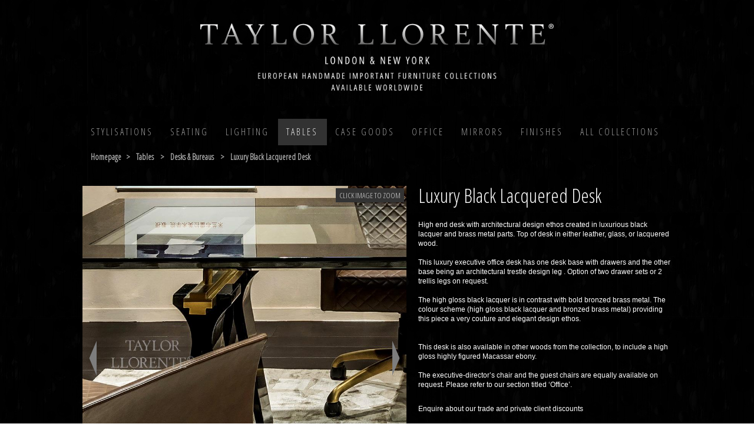

--- FILE ---
content_type: text/html; charset=utf-8
request_url: https://www.taylorllorentefurniture.com/furniture-tables/desks/luxury-black-lacquered-desk-pr698
body_size: 5402
content:
<!DOCTYPE html> 
<html lang="en"> 
<head>
    
  
<title>Luxury Black Lacquered Desk | TAYLOR LLORENTE FURNITURE </title>

<meta name="description" content="High end desk with architectural design ethos created in luxurious black lacquer and brass metal parts. Top of desk in either leather, glass, or lacquered wood." />
<meta name="keywords" content="luxury desk, black lacquered desk, architectural trellis desk" />
<meta name="viewport" content="width=device-width; initial-scale=1.0" />
<link rel="canonical" href="http://www.taylorllorentefurniture.com/furniture-tables/desks/luxury-black-lacquered-desk-pr698" />

<!-- styles -->
<link href="/assets/styles/main.css" rel="stylesheet" type="text/css" media="all" />
<link href="/assets/styles/responsiveslides.css" rel="stylesheet" type="text/css" media="screen" />
<link href="/assets/styles/fancybox.css" rel="stylesheet" type="text/css" media="screen" />
<link href="https://fonts.googleapis.com/css?family=Open+Sans+Condensed:300" rel="stylesheet" type="text/css" media="all" />

<!-- scripts -->
<script type="text/javascript" src="https://code.jquery.com/jquery-1.9.1.min.js"></script>
<script type="text/javascript" src="/assets/scripts/jquery.dotdotdot.min.js"></script>
<script type="text/javascript" src="/assets/scripts/responsiveslides.min.js"></script>
<script type="text/javascript" src="/assets/scripts/jquery.fancybox.pack.js"></script>
<script type="text/javascript" src="/assets/scripts/main.js"></script>
<script type="text/javascript" src="/assets/scripts/validation.js"></script>
<script type="text/javascript" src="/assets/scripts/gt_functions.js"></script>
<script type="text/javascript" src="/assets/scripts/jquery.unveil.js"></script>
<script type="text/javascript" src="/assets/scripts/gt_main.js"></script>


  <link rel="apple-touch-icon" sizes="76x76" href="/assets/apple-touch-icon.png">
<link rel="icon" type="image/png" sizes="32x32" href="/assets/favicon-32x32.png">
<link rel="icon" type="image/png" sizes="16x16" href="/assets/favicon-16x16.png">
<link rel="manifest" href="/assets/manifest.json">
<link rel="mask-icon" href="/assets/safari-pinned-tab.svg" color="#5bbad5">
<meta name="theme-color" content="#ffffff">

</head>


<body style="background-image: url('/linked-images/main_bg-2.jpg');">
<div id="main-wrapper">

        <div id="header-wrapper">
          
<div class="logo-wrapper">
    <a href="/">
        <img src="/linked-images/taylorllorente_logo.png" width="600" height="114" alt="TAYLOR LLORENTE FURNITURE  logo" />
    </a>
</div>
          

<div class="menu-wrapper">
<div id="mobnav-btn">Menu</div>
<ul class="sf-menu">

<li>
    <a class="" title="Stylisations" href="/furniture-collections">Stylisations</a>
            <span onclick="" class="mobile-dropdown-trigger js-mobile-dropdown-trigger"></span>
            <ul>

<li>
    <a  class="" title="ARCHITECTURAL FURNITURE" href="/furniture-collections/architectural-designer-furniture">ARCHITECTURAL FURNITURE</a>
</li>
<li>
    <a  class="" title="SCULPTURAL FURNITURE" href="/furniture-collections/sculptural-furniture">SCULPTURAL FURNITURE</a>
</li>
<li>
    <a  class="" title="MURANO GLASS FURNITURE &amp;amp; LIGHTING" href="/furniture-collections/glass-and-crystal">MURANO GLASS FURNITURE &amp; LIGHTING</a>
</li>
<li>
    <a  class="" title="ART DECO FURNITURE" href="/furniture-collections/modern-art-deco-furniture">ART DECO FURNITURE</a>
</li>            </ul>
    
</li>
<li>
    <a class="" title="Seating" href="/furniture-seating">Seating</a>
            <span onclick="" class="mobile-dropdown-trigger js-mobile-dropdown-trigger"></span>
            <ul>

<li>
    <a  class="" title="Armchairs" href="/furniture-seating/armchairs">Armchairs</a>
</li>
<li>
    <a  class="" title="Dining Chairs" href="/furniture-seating/dining-chairs">Dining Chairs</a>
</li>
<li>
    <a  class="" title="Accent Chairs" href="/furniture-seating/accent-chairs">Accent Chairs</a>
</li>
<li>
    <a  class="" title="Sofas" href="/furniture-seating/sofas">Sofas</a>
</li>
<li>
    <a  class="" title="Bar Stools" href="/furniture-seating/bar-stools_1">Bar Stools</a>
</li>
<li>
    <a  class="" title="Chaise Longues " href="/furniture-seating/chaise-longues">Chaise Longues </a>
</li>
<li>
    <a  class="" title="Benches &amp;amp; Stools" href="/furniture-seating/benches">Benches &amp; Stools</a>
</li>
<li>
    <a  class="" title="VIEW ALL SEATING" href="/furniture-seating/view-all">VIEW ALL SEATING</a>
</li>            </ul>
    
</li>
<li>
    <a class="" title="Lighting" href="/lights-lighting">Lighting</a>
            <span onclick="" class="mobile-dropdown-trigger js-mobile-dropdown-trigger"></span>
            <ul>

<li>
    <a  class="" title="Floor Lamps" href="/lights-lighting/floor-lamps">Floor Lamps</a>
</li>
<li>
    <a  class="" title="Chandeliers " href="/lights-lighting/chandeliers">Chandeliers </a>
</li>
<li>
    <a  class="" title="Table Lamps" href="/lights-lighting/table-lamps">Table Lamps</a>
</li>
<li>
    <a  class="" title="Wall Lights " href="/lights-lighting/wall-lights">Wall Lights </a>
</li>
<li>
    <a  class="" title="VIEW ALL LIGHTING" href="/lights-lighting/view-all-lighting">VIEW ALL LIGHTING</a>
</li>            </ul>
    
</li>
<li>
    <a class="active" title="Tables" href="/furniture-tables">Tables</a>
            <span onclick="" class="mobile-dropdown-trigger js-mobile-dropdown-trigger"></span>
            <ul>

<li>
    <a  class="" title="Dining Tables" href="/furniture-tables/dining-tables">Dining Tables</a>
</li>
<li>
    <a  class="" title="Console Tables" href="/furniture-tables/console-tables">Console Tables</a>
</li>
<li>
    <a  class="" title="Coffee Tables" href="/furniture-tables/luxury-coffee-tables">Coffee Tables</a>
</li>
<li>
    <a  class="" title="Side Tables" href="/furniture-tables/side-tables-occasional-tables">Side Tables</a>
</li>
<li>
    <a  class="active" title="Desks &amp;amp; Bureaus" href="/furniture-tables/desks">Desks &amp; Bureaus</a>
</li>
<li>
    <a  class="" title="Hall Tables" href="/furniture-tables/hallway-tables">Hall Tables</a>
</li>
<li>
    <a  class="" title="VIEW ALL TABLES" href="/furniture-tables/view-all_3">VIEW ALL TABLES</a>
</li>            </ul>
    
</li>
<li>
    <a class="" title="Case Goods" href="/storage-display-furniture">Case Goods</a>
            <span onclick="" class="mobile-dropdown-trigger js-mobile-dropdown-trigger"></span>
            <ul>

<li>
    <a  class="" title="Credenzas &amp;amp; Sideboards" href="/storage-display-furniture/credenzas-sideboards">Credenzas &amp; Sideboards</a>
</li>
<li>
    <a  class="" title="Storage and Display Cabinets" href="/storage-display-furniture/cabinets">Storage and Display Cabinets</a>
</li>
<li>
    <a  class="" title="Cocktail Cabinets" href="/storage-display-furniture/cocktail-bar-drinks-cabinets">Cocktail Cabinets</a>
</li>
<li>
    <a  class="" title="Chests Of Drawers" href="/storage-display-furniture/drawers-chest-of-drawers">Chests Of Drawers</a>
</li>
<li>
    <a  class="" title="BOOKCASES &amp;amp; DISPLAY" href="/storage-display-furniture/display-bookcases-shelving">BOOKCASES &amp; DISPLAY</a>
</li>
<li>
    <a  class="" title="Night Stands &amp;amp; Bedside Tables" href="/storage-display-furniture/bedroom-night-stands">Night Stands &amp; Bedside Tables</a>
</li>
<li>
    <a  class="" title="VIEW ALL CASE GOODS" href="/storage-display-furniture/view-all_4">VIEW ALL CASE GOODS</a>
</li>            </ul>
    
</li>
<li>
    <a class="" title="Office" href="/luxury-office">Office</a>
            <span onclick="" class="mobile-dropdown-trigger js-mobile-dropdown-trigger"></span>
            <ul>

<li>
    <a  class="" title="Office collections" href="/luxury-office/office">Office collections</a>
</li>
<li>
    <a  class="" title="Small Desks &amp;amp; Bureaus" href="/luxury-office/small-desks-and-bureaus">Small Desks &amp; Bureaus</a>
</li>            </ul>
    
</li>
<li>
    <a class="" title="MIRRORS" href="/furniture-accessories">MIRRORS</a>
            <span onclick="" class="mobile-dropdown-trigger js-mobile-dropdown-trigger"></span>
            <ul>

<li>
    <a  class="" title="Mirrors" href="/furniture-accessories/mirrors">Mirrors</a>
</li>            </ul>
    
</li>
<li>
    <a class="" title="Finishes" href="/furniture-finishes">Finishes</a>
            <span onclick="" class="mobile-dropdown-trigger js-mobile-dropdown-trigger"></span>
            <ul>

<li>
    <a  class="" title="MACASSAR EBONY FURNITURE" href="/furniture-finishes/macassar-ebony">MACASSAR EBONY FURNITURE</a>
</li>
<li>
    <a  class="" title="LEATHER FURNITURE" href="/furniture-finishes/leather-furniture-designer">LEATHER FURNITURE</a>
</li>
<li>
    <a  class="" title="BRONZE FURNITURE" href="/furniture-finishes/metal-furniture">BRONZE FURNITURE</a>
</li>
<li>
    <a  class="" title="GOLD FURNITURE" href="/furniture-finishes/gold-furniture">GOLD FURNITURE</a>
</li>
<li>
    <a  class="" title="WALNUT FURNITURE" href="/furniture-finishes/walnut-furniture">WALNUT FURNITURE</a>
</li>
<li>
    <a  class="" title="Luxury Marble Furniture" href="/furniture-finishes/marble-furniture_1">Luxury Marble Furniture</a>
</li>            </ul>
    
</li>
<li>
    <a class="" title="All COLLECTIONS" href="/all">All COLLECTIONS</a>
    
</li>
</ul>
</div>
        </div>
        <!--header-wrapper-end-->

        
           


<div class="breadcrumb">
    <a href="/home">Homepage</a>&nbsp;&nbsp;> &nbsp;
        <a href="/furniture-tables">tables</a>
            &nbsp;&nbsp;> &nbsp;
        <a href="/furniture-tables/desks">desks &amp; bureaus</a>
            &nbsp;&nbsp;> &nbsp;
        <a href="/furniture-tables/desks/luxury-black-lacquered-desk-pr698">luxury black lacquered desk</a>
</div>

  


<div id="product_image_wrapper">
            <ul id="product_image" class="rslides">


<li>
    <a title="black-lacquered-desk-brass-d.jpg" href="/linked-images/black-lacquered-desk-brass-d.jpg" class="fancybox" rel="gallery1">
        <img width="550" height="482" src="/linked-images/black-lacquered-desk-brass-d.jpg" alt="black-lacquered-desk-brass-d.jpg" />
    </a>
</li>

<li>
    <a title="black-lacquered-desk-brass-m.jpg" href="/linked-images/black-lacquered-desk-brass-m.jpg" class="fancybox" rel="gallery1">
        <img width="550" height="482" src="/linked-images/black-lacquered-desk-brass-m.jpg" alt="Black lacquered high end office desk with brass detailed desk frame." />
    </a>
</li>

<li>
    <a title="black-lacquered-desk-01.jpg" href="/linked-images/black-lacquered-desk-01.jpg" class="fancybox" rel="gallery1">
        <img width="550" height="482" src="/linked-images/black-lacquered-desk-01.jpg" alt="black-lacquered-desk-01.jpg" />
    </a>
</li>

<li>
    <a title="black-lacquered-desk-02.jpg" href="/linked-images/black-lacquered-desk-02.jpg" class="fancybox" rel="gallery1">
        <img width="550" height="482" src="/linked-images/black-lacquered-desk-02.jpg" alt="black-lacquered-desk-02.jpg" />
    </a>
</li>            </ul>

    <div id="zoom_img">CLICK IMAGE TO ZOOM</div>
</div>
 
  
<div id="product_desc_wrapper">


    <h1 class="title">Luxury Black Lacquered Desk</h1>

    <h2 class="copy">High end desk with architectural design ethos created in luxurious black lacquer and brass metal parts. Top of desk in either leather, glass, or lacquered wood.<br /><br />This luxury executive office desk has one desk base with drawers and the other base being an architectural trestle design leg .  Option of two drawer sets or 2 trellis legs on request. <br /><br />The high gloss black lacquer is in contrast with bold bronzed brass metal. The colour scheme (high gloss black lacquer and bronzed brass metal) providing this piece a very couture and elegant design ethos.<br /><br /><br />This desk is also available in other woods from the collection, to include a high gloss highly figured Macassar ebony. <br /><br />The executive-director’s chair and the guest chairs are equally available on request. Please refer to our section titled ‘Office’.<br /></h2>

    

    <h2 class="copy">Enquire about our trade and private client discounts</h2>
    <div class="clear" style="margin-bottom: 20px;"></div>

    <table>
        <tr>
            <td>Product reference</td>
            <td>153002SC66</td>
        </tr>
        <tr>
            <td>Delivery</td>
            <td>12 weeks</td>
        </tr>
        <tr>
            <td>Unit</td>
            <td>Each</td>
        </tr>
                <tr>
                    <td>Size</td>
                    <td>H: 760mm x W: 2400mm x D: 1000mm</td>
                </tr>
                <tr>
                    <td>Desk </td>
                    <td>Black Lacquer &amp; Brass</td>
                </tr>
                <tr>
                    <td>Desk Top </td>
                    <td>Inlaid Glass</td>
                </tr>
                <tr>
                    <td>Other Desk Options </td>
                    <td>On Request</td>
                </tr>
        <tr>
            <td>GBP£ BRITISH POUND EX VAT</td>
            <td>£17199</td>
        </tr>
        <tr>
            <td>USD$ US DOLLAR (GUIDE PRICE)</td>
            <td>$20810.79</td>
        </tr>
        <tr>
            <td>EURO€ (GUIDE PRICE)</td>
            <td>€19950.84</td>
        </tr>
        
        <tr>
            <td style="background-color:black !important; color:#acacac;" colspan="2">
                
                <br />TAYLOR LLORENTE will invoice in British Pounds.<br /> USD$ and EURO€ price is for guidance only and may not always reflect the current exchange rate at the time of purchase.
            </td>
        </tr>
    </table>


    <ul class="butttts">
        <li><a href="/contact?ref=153002SC66&amp;currentURL=/furniture-tables/desks/luxury-black-lacquered-desk-pr698">MAKE ENQUIRY</a></li>
        <li><a href="/furniture-tables/desks">BACK</a></li>
    </ul>

</div> 
  

<div class="clear"></div>
<div id="product_page_thumbs_wrapper" class="cateogo-wrapper">
    <h3>STYLISTIC PARTNERS</h3>
    <div class="category_list category pre_category clear">


<div class="category_item">
    <div class="inner">
        <a class="link-overlay" href="/storage-display-furniture/credenzas-sideboards/black-lacquered-sideboard-pr696">
            <div class="image-wrapper">
                <img src="/linked-images/black-lacquered-credenza-t.jpg" alt="Luxury Lacquered Wood Sideboard" />
            </div>
            <div class="copy">
                <span>Luxury Lacquered Wood Sideboard </span>

            </div>
        </a>
    </div>
</div>

    </div>
    <div class="clearfix"></div>
</div>
 

  



<div id="product_page_thumbs_wrapper" class="cateogo-wrapper">
    <h3>PREVIOUSLY VIEWED</h3>




    <div class="category_list category pre_category clear" >
                <p>No previously viewed items were found.</p>

        <div class="clearfix"></div>
    </div>


    <script>
        var cookieValue = getCookie("tlf_viewedItems");
        var value = "5beaea227880b2093c459b93";
        var currentCookieValue = getCookie("tlf_viewedItems");
        if (typeof (currentCookieValue) == undefined || currentCookieValue == null || currentCookieValue == "" || currentCookieValue == ",") {
            value = value.replace(/^,/, '');
            setCookie("tlf_viewedItems", value, 1);
        } else if (currentCookieValue.indexOf(value) == -1) {
            value = value + "," + currentCookieValue;
            value = value.replace(/^,/, '');
            setCookie("tlf_viewedItems", value, 1);
        }
    </script>

</div>
 
  
        
        <!--content-wrapper-end-->

        <div id="footer-wrapper">
          
    <ul>
        <li class="first"><a title="Home" href="/">Home</a></li>

<li>-</li>
<li><a title="Manifesto" href="/manifesto">Manifesto</a></li>
<li>-</li>
<li><a title="Contact" href="/contact">Contact</a></li>
<li>-</li>
<li><a title="Purchasing" href="/purchasing">Purchasing</a></li>
<li>-</li>
<li><a title="The Company" href="/the-company">The Company</a></li>
<li>-</li>
<li><a title="Legal &amp; Privacy" href="/legal-and-privacy">Legal &amp; Privacy</a></li>
<li>-</li>
<li><a title="Sitemap" href="/sitemap">Sitemap</a></li>
<li>-</li>
<li><a title="Search" href="/search">Search</a></li>    </ul>



    
          
<span>
    © 2026;  TAYLOR LLORENTE ALL RIGHTS RESERVED<br />                            <br />                            TAYLOR LLORENTE IS A REGISTERED TRADEMARK<br />                            <br />                            TAYLOR LLORENTE COLLECTIONS ESTABLISHED SINCE 1995 
</span>
        </div>
        <!--footer-wrapper-end-->

    </div>

  
<!-- Global site tag (gtag.js) - Google Analytics --> <script async src="https://www.googletagmanager.com/gtag/js?id=UA-4876800-3"></script> <script> window.dataLayer = window.dataLayer || []; function gtag(){dataLayer.push(arguments);} gtag('js', new Date()); gtag('config', 'UA-4876800-3'); </script>

  
</body>

</html>

--- FILE ---
content_type: text/css
request_url: https://www.taylorllorentefurniture.com/assets/styles/main.css
body_size: 4933
content:
html, body, div, span, iframe, h1, h2, h3, h4, h5, h6, p, blockquote, pre,a, font, img, b, u, i, dl, dt, dd, ol,li,ul{ border-style: none; border-color: inherit; border-width: 0; padding-top: 0; padding-left:0; padding-right:0; padding-bottom:0; outline: 0; font-size: 100%; vertical-align: baseline; background: transparent; /*text-align: left;*/ margin-left: 0; margin-right: 0; margin-top: 0; margin-bottom:0; }
table {  border-spacing: 0; border-collapse: separate;}
:focus { outline: 0; }
li{ list-style-type: none;}
a{ text-decoration:none; color:inherit;}
a:hover{}
body{ margin:0 auto; font-size:100%; color:#ACACAC; font-family: 'Open Sans Condensed', sans-serif; background-attachment:fixed;}
h1{}
h2{}
h3{}
h4{}
h5{}
p{ font-weight:400; color:#6b6c6c; font-size:14px; }

.hidden { display: none; }

#main-wrapper{ width:1000px; margin:0 auto; overflow: visible;}

/*header-section*/
#header-wrapper{ width:1000px; margin:0 auto;}
.logo-wrapper{ width:600px; height:114; margin:0 auto; padding-top: 40px;}
.menu-wrapper{ width:100%; margin-top:43px;/*margin-left: -4px;*/}
.menu-wrapper ul{ width:100%; line-height: 45px; height:45px; text-align: center; }
.menu-wrapper ul li{ float:left; position:relative;}
.menu-wrapper ul li:first-child{ /*margin-left:16px;*/}
.menu-wrapper ul li a{ line-height: 45px; height:45px; padding:0 15px 0 14px; display: inline-block; color:#9D9D9D; font-size:16px; letter-spacing:3px; text-transform:uppercase;}
.menu-wrapper ul li a:hover,
.menu-wrapper ul li a:focus,
.menu-wrapper ul li a.active,
.menu-wrapper ul li:hover a {  color:#E7E7E7;     background: #383838;  background:rgba(56,56,56,0.90);  text-decoration: none; }
.menu-wrapper ul li ul  li a {  text-align: left;   color:#fff; display:block; float:none;         color: #fff;    display: block;    float: none;    /* width: 100%; */    padding: 0 14px 0 15px;}
.menu-wrapper ul li ul  li a:hover,
.menu-wrapper ul li ul  li a:focus,
.menu-wrapper ul li ul  li a.active { background: #7f7f7f; color:#E7E7E7;}
.menu-wrapper ul li ul { position:absolute; top:45px; left:0; width:auto; min-width:100%; display:none; z-index:1000; height:auto;  }
.menu-wrapper ul li ul li:first-child{ margin-left:0;}
.menu-wrapper ul li ul li{ width:auto; float:none; white-space:nowrap; clear:both;}


.mobile-dropdown-trigger { cursor: pointer; text-decoration: none !important; display: none; line-height: 45px; height: 45px; width: 45px; text-align: center; /* background: #f00; */ position: absolute; top: 0; right: 0; font-size: 40px; content: "+"; }

.mobile-dropdown-trigger:before {  content: "+"; }
.mobile-dropdown-trigger.active:before {  content: "-"; }
.active{ text-decoration:underline;}
#mobnav-btn { display: none; font-size: 20px; font-weight: bold; color: white; padding:8px 0 8px 0; cursor: pointer;}
/*end-header-section*/

.breadcrumb{
    margin-left: 14px;margin-top:10px;font-size:14px; color:#acacac; font-weight:bold; clear: both;
}

.breadcrumb a{
    text-transform:capitalize;
}
/*@media screen and (max-width: 500px) { 
    .breadcrumb{ display: none; }
}*/


.sitemap a{
    text-transform:uppercase;
    font-size:20px;
    display:block;
}

.sitemap ul li a{
    text-transform:capitalize;
    font-size:16px;
    font-weight:bold;
    margin-top:0;
}

.sitemap ul li ul li a{
    font-weight:normal;
    margin-top:0;
    font-size:13px;
}

.sitemap ul{
    margin-bottom:38px;
}

/*content-section*/
#content-wrapper{ width:1000px; overflow: hidden; margin:0 auto; padding-top:30px;}
#content-wrapper h1{ font-size:43px; line-height:43px; font-weight:300; margin-bottom:25px; color:#FFF; text-transform:uppercase;}
#content-wrapper h2{ font-size:30px; line-height:30px; font-weight:300; margin-bottom:0px; margin-top:20px; color:#FFF; text-transform:uppercase;}
#content-wrapper .normalhalf h2{ margin-bottom:0px; margin-top:20px;}
#content-wrapper p{ font-family:arial; font-size:12px; line-height:16px; color: #ACACAC; margin-bottom:25px;margin-right:10px;}
.contact table, th, td{ padding:5px; font-family:Arial, Helvetica, sans-serif; font-size:12px; line-height:16px;}
 
/* Responsive Slider */
.slides_container{ width:100%; margin-top:20px!important; z-index:1; position:relative; }
#slider{ margin:0 auto; }
.rslides{ display:block; }
.rslides a:hover{ cursor: pointer;  }
.rslides_tabs{ width:100%; text-align:center; margin:24px 0 30px 0; display: block; }
.rslides_tabs li{ display:inline; width:20px; height:20px; }
.rslides_tabs li a{ width:10px; height:10px; font-size:0; display:inline; padding:20px 10px; background-repeat:no-repeat; background-position:center center; background-image: url(/assets/images/slide_control_off.png); }
.rslides_tabs li.rslides_here a{ background-image: url(/assets/images/slide_control_on.png);  }

#content-wrapper .slide-caption { position: absolute; bottom: -15px; left: 0px; padding: 0px 5px; background-image: url(/assets/images/slider_caption_bg.png); }
#content-wrapper .slide-caption h1  {  font-size: 14px; line-height: 40px;   text-shadow: 0px 0px 4px #000; margin-left: 0; color: #FFF; margin-bottom: 0px;float:left;position:relative;top:-7px}
#content-wrapper .slide-caption p {      font-size: 14px; line-height: 40px;  text-shadow: 0px 0px 4px #000; color: #fff; margin-bottom: 0px;float:left;position:relative; }
#content-wrapper .slide-caption p a {      font-size: 14px; line-height: 40px; text-shadow: 0px 0px 4px #000; color: #fff;margin-left:10px;font-family:'Open Sans Condensed', sans-serif;text-transform:uppercase;position:relative;top:-7px  }


#content-wrapper .slide-caption.black h1  {  color: #000;   text-shadow: 0px 0px 4px #FFF; margin-left: 0; }
#content-wrapper .slide-caption.black p {     color: #000;   text-shadow: 0px 0px 4px #FFF;  }

 /* home bottom three columns */
.bottom-content-box-wrapper{ width:100%; margin:42px 10px 0 10px; overflow: hidden;}
.bottom-content-box{ width:300px; float:left; margin-right:40px;  min-height:300px; overflow:hidden;}
.last-child{ margin-right:0; }
.bottom-content-box:hover{ background-color:#000;}
.bottom-content-box img{  /*height:186px;*/ width:100%;}
.bottom-content-box:last-child{ margin-right:0;}
.bottom-content-box .title { font-size:24px !important; color:#9D9D9D !important; margin:14px 0 8px 0 !important; padding-left:13px !important; letter-spacing: 4px !important; font-weight: bold  !important; }
.bottom-content-box p{ font-size:12px; color:#ACACAC; line-height: 16px; border-top:solid 1px #353535; padding-top:12px; margin:0 15px; font-family:arial;}

.bottom-content-box p a{ text-decoration:underline; color:#ACACAC;}
/*end-content-section*/

/*footer-section*/
#footer-wrapper{ width:100%; font-family:arial;  font-size:12px; margin-top:50px; padding:0 0 50px 0px;}
#footer-wrapper ul{ color:#9D9D9D; width:100%; border-bottom:solid 1px #1F1F1F; padding-bottom:10px; margin-bottom:5px;}
#footer-wrapper ul li{ display:inline; margin-right: 9px;}
#footer-wrapper ul li a{ color:#ACACAC;}
#footer-wrapper span{ color:#5B5B5B; font-size:11px; line-height:14px; display:block; font-family: Arial;}
/* Inner Pages */


/* pagination */
.cat_page{ width: 100%; text-align: center; padding:30px 0; line-height:30px; clear:both;}
.cat_page li{ display:inline; padding:5px 12px; border-right:solid 1px #777777; font-size:12px; font-weight:bold; color:#fff;}
.cat_page li:hover{ background-color:#000;}
.cat_page li:last-child{ border-right:0;}
.page_prev ,.page_next{ font-weight:normal;}

/* normal text Page */
#content-wrapper .normal{ width:99%; margin-left:10px; margin-bottom:20px;  }
#content-wrapper .normalhalf{ width:45%; margin-left:10px; float:left; margin-bottom:20px; }
#content-wrapper .normal p{ font-size:12px; color:#ACACAC; line-height: 16px; padding-top:12px; margin:0 15px 0 0; font-family:arial;}
#content-wrapper .normal h1{ font-size:24px;  line-height: 24px; }
#content-wrapper .normalhalf p{ font-size:12px; color:#ACACAC; line-height: 16px; padding-top:12px; margin:0 25px 0 0; font-family:arial;}
#content-wrapper .normalhalf h1{ font-size:24px;  line-height: 24px; }
#content-wrapper .normalthird{ width:30%; margin-left:10px; float:left; margin-bottom:20px;}
#content-wrapper .normalfourth{ width:22%; margin-left:15px; float:left; margin-bottom:20px;}

/* Category Page */
#content-wrapper .category{ width:100%; margin-left:0; } 

.category_hover_wrapper { padding: 9px; margin: -9px; z-index: 1;}
.category_hover_desc{  display:none; position: absolute; left: 310px; top: -10px; width: 225px; height: 170px; padding: 40px 35px 0 80px;}
.category_hover_desc .title { font-size:18px !important; line-height:18px !important; margin-bottom:20px !important;     margin-top: 0 !Important;}
.category_hover_desc p{ font-size:12px; line-height:16px; margin-bottom:10px; font-family:arial;}

.first_column .category_hover_wrapper, .middle_column .category_hover_wrapper{  width: 300px; position: absolute; background: transparent; left: 0; top: 0; color:#fff;}
.last_column .category_hover_wrapper{ width: 300px; background: transparent; position: absolute; left: 0; top: 0; color:#fff;}
.first_column .cat_hover, .middle_column .cat_hover{ background-color: #000; width: 630px; left: -1px; top:-1px; z-index: 10; border:solid 1px #333;}
.last_column .cat_hover{ background-color: #000; width: 630px; left: -331px; top:-1px; z-index: 10; border:solid 1px #333;}
.last_column .category_hover_wrapper img{ float:right; }
.last_column  .category_hover_desc{ left: -35px;}

/* Product Page */
#product_image_wrapper{ width:550px; float:left; overflow:hidden; position:relative; margin-top: 40px;}
#product_image_wrapper .prev, .prev{ left:2%; top:42%; font-size:0; background-image: url(/assets/images/slide_control_left.png); height:60px; width:13px; position:absolute; display:block; z-index:1000;}
#product_image_wrapper .next, .next{  right:2%; top:42%; font-size:0; background-image: url(/assets/images/slide_control_right.png); height:60px; width:13px; position:absolute; display:block; z-index:1000;}
#product_desc_wrapper{ color:#fff; width:430px; margin-left:20px; float:left; overflow:hidden; margin-top: 20px}
#zoom_img{ position: absolute; right: 4px; top: 4px; z-index: 200;padding: 3px 6px;background-color: #333;color: #ccc;font-size: 13px;}
#product_desc_wrapper .title { margin: 0  !important; font-size:33px !important; line-height:33px !important; font-weight:300 !important;  margin-top:20px !important; margin-bottom:25px !important;}
#product_desc_wrapper .copy { font-family:arial  !important; font-size:12px  !important; line-height:16px  !important; color:#fff  !important; margin-bottom:25px  !important; text-transform: none; }
#product_desc_wrapper h2.copy { font-weight: normal; line-height: 20px;}
#product_desc_wrapper ul{ text-align:left; margin-top:30px; margin-bottom:30px; width:100%;}

ul.butttts li{ display:inline; padding-right:28px; padding: 6px 14px; margin-bottom:1px; background-color: #000; color:#CCC; border:solid 1px #333; }
ul.butttts li a{ color: #FFFFFF; }
ul.butttts:last-child{ padding-right:0;}
ul.butttts li:hover { background-color: #999; color:#ccc; border:solid 1px #333;}

#product_desc_wrapper table{ font-size:11px; line-height:24px; font-family:arial; width:100%;}
#product_desc_wrapper tr{ background-color:#000; height:24px; line-height:24px;}
#product_desc_wrapper td.label{ padding-left:6px; width:48%;}
#product_desc_wrapper td.value{ padding-left:6px; width:52%;}
#product_desc_wrapper tr.odd{ background-color:transparent; background-image: url(/assets/images/img_hover_gray.png); }
#product_page_thumbs_wrapper{ border-top: solid 1px #333; margin-top:35px; clear:both;}
#product_page_thumbs_wrapper h3{ width:100%; text-align:center; margin:0 0 20px 0; padding-top:20px;}
.product_page_thumbs{ width: 1025px; margin-right: -25px; overflow: hidden; border-bottom: solid 1px #333; padding-bottom: 20px;}
.product_page_thumbs a{ width:100%; height:100%; margin-right:25px; float:left;}
.product_page_thumbs a img{ width:100%; height:100%;}

@media screen and (min-width: 1023px) { 
 .menu-wrapper ul{ display:block; } 
 .menu-wrapper ul li  ul { display: none !important; }
 .menu-wrapper ul li:hover ul { display:block !important; }
 .menu-wrapper ul li:hover{ /*ackground-image: url(/assets/images/menu_hover_bg.png);*/}
 .menu-wrapper ul li ul  li:hover{ /*ackground-image: url(/assets/images/menu_bg.png);*/ }
}

@media screen and (min-width: 240px) and (max-width: 500px) {
 
    #content-wrapper .slide-caption { position: relative;     position: relative; overflow: hidden; max-width: calc(100% - 40px); padding: 40px 40px 20px ; }

    #main-wrapper{   width: 96%; padding: 0 2%;  overflow: visible;  }
    #header-wrapper{ width:100%; margin-bottom: 10px;  } 
    .logo-wrapper, .logo-wrapper img{ width:100%; }

    .bottom-content-box,.bottom-content-box h4, .bottom-content-box p{ width:100%; text-align: center; } 
    .bottom-content-box img{ height:186px!important; width:300px!important; }
    .bottom-content-box p{ margin:0; }

    #footer-wrapper{ padding: 10px 5%; width:90%; } 
    #footer-wrapper span, #footer-wrapper ul{ width:100%; text-align: center; } 

    .menu-wrapper{ padding-top: 20px; margin-top: 9px;  margin-left: 0px;  }
    .menu-wrapper ul{ display:none; height:auto; background-color:#48a0b9;  }
    .menu-wrapper ul li{ display: block; text-align: left; width: 100%; padding:0; background-color: #333; border-bottom: solid 1px; height:auto;z-index:999999 }
    .menu-wrapper ul li:hover ul { display:''; }
    .menu-wrapper ul li a{ margin-left:2%; width:98%; height:45px; display:block; }
    .menu-wrapper ul li ul li a{ margin-left:5%; width:95%; } 
    .sub-parent{ width:100%; background-image: url(/assets/images/menu_icon.png); background-repeat:no-repeat; background-position:top right; }
    .menu-wrapper ul li ul{ width:100%; position:relative; top:0; }
    .menu-wrapper ul li ul li{ width:100%; border-top:solid 1px; border-bottom:0; } 
    .menu-wrapper ul li:hover{ background-color:#C3C6C7; }
    .menu-wrapper ul li ul li:hover a{ color:#9D9D9D; }
    .menu-wrapper ul li:first-child{ margin:0; }
    .mobile-dropdown-trigger { display: block; }

    #mobnav-btn {  display: block; width:100%; color:#fff; background-color:#606263;  font-weight: normal; text-align:center; background-image: url(/assets/images/menu_drop_down.png); background-position:center right 37%; background-repeat:no-repeat; }
    #mobnav-btn:hover{  color:#ffffff;  }
    #content-wrapper{ width:100%;  } 
 
    /* Pre Category Page */
    .category_list{  margin:0 auto;  padding-bottom: 40px; }
    .pre_category .first_column{ margin-right:0px; }
    .pre_category .category_item{ margin-left:0; }
 
    /* Products Page */
    .product_page_thumbs{ width: 240px; overflow: hidden; border-bottom: solid 1px #333; padding-bottom: 20px; margin:0 auto; }
    .product_page_thumbs a{ width:110px; height:90px; margin: 5px;  float:left; } 
    .product_page_thumbs a img{ width:110px; height:90px; }
    #product_image_wrapper{ width:100%; float:none; margin:0 auto;  }
    #product_image_wrapper .prev{ top:38%; } 
    .prev , .next{ top:31%; }
    #product_image_wrapper .next{ top:38%; }
    #product_desc_wrapper{ width:100%; margin-left:0; float:none;  }
    #product_desc_wrapper h2, #product_desc_wrapper p{ text-align:justify; }
 
    #content-wrapper .normalhalf {  width: 100%; float: none;   }
 
}


.searchResult {margin-bottom: 20px;}
.clear {clear: both;}
.clearfix { display: block; height: 1px; zoom: 1; width: 100%; clear: both;}
.searchResult img {float: left;margin-right: 20px;}
.searchResult a {font-size: 26px;}
p.formMessage {padding: 0px !important}
.normalhalf h3 {margin: 20px 0 5px 0px !important;}
.contact input, .contact textarea {width: 100%;}
#content-wrapper h1 {margin-left: 10px;}

.category_item { float: left; width: 33.33%; z-index:0; position: relative; }
.category_item .inner {margin: 20px;  position: relative;  }
.category_item .inner-prod{margin:20px 20px 20px 0;}

.category_item .image-wrapper { height: 0; width: 100%; padding-bottom: 62%;  position: relative;  z-index:0; border: 1px solid #333; }
.category_item .image-wrapper img { height: 100%; width: 100%; position: absolute; top: 0; left: 0;  z-index:0;  }
.category_item  .copy {border: 1px solid #333; text-align: center;   height: 55px; position: relative; margin-top: -1px; width: 100%; }
.category_item  .copy span { position: absolute; width: 100%; width: calc(100% - 10px); top: 50%; left: 0; transform: translateY(-50%); padding: 5px;  }


.featured-box { position: relative;  overflow: hidden; margin: 0; }
.featured-box .wrapper { display: block; margin: 10px; border: 1px solid #333; }
.featured-box .copy {  text-align: center; border: 1px solid #333; margin: -1px; }
.featured-box  .image-wrapper img { width: 100%; max-width: 100%;display: block; }
.featured-box .copy .copy-inner { padding: 10px; }
.featured-box .copy .copy-inner p { font-family: Arial; }

@media screen and  (min-width: 501px) {
    .featured-box.text-next-image .wrapper,
    .featured-box.image-next-text .wrapper { /*display: flex;*/ position: relative; }
    
   .featured-box.text-next-image .copy,
    .featured-box.image-next-text .copy { width: 50%; position: absolute; top: 0; height: 100%; right: 0; }
    .featured-box.text-next-image .image-wrapper,
    .featured-box.image-next-text .image-wrapper   { width: 50%; position: relative;  }
    
    .featured-box.text-next-image .image-wrapper img,
    .featured-box.image-next-text .image-wrapper img { width: 100%; max-width: 100%;display: block; }
    .featured-box.text-next-image .copy .copy-inner ,
    .featured-box.image-next-text .copy .copy-inner { position: absolute; top: 50%;left: 0; transform:translateY(-50%); padding: 10px; margin: 10px;     }

    .featured-box.image-next-text .wrapper {  direction: rtl; }
    .featured-box.image-next-text .copy { left: 0;  right: auto;  } 
}

@media screen and  (max-width: 500px) {
    .featured-box.text-next-image .wrapper,
    .featured-box.image-next-text .wrapper { /*display: flex;*/ position: relative; }
    
   /* .featured-box.text-next-image .copy,
    .featured-box.image-next-text .copy { width: 100%; position: absolute; top: 0; height: 100%; left: 0; opacity: 0; }
    .featured-box.text-next-image .wrapper:hover .copy,
    .featured-box.image-next-text .wrapper:hover .copy  { opacity: 1; } */

    .featured-box .copy .copy-inner {max-height: 95px;}

   /* .featured-box.image-next-text  .copy .copy-inner,
    .featured-box.text-next-image  .copy .copy-inner {  max-height: 100%; height: 100%; height: calc(100% - 60px); margin: 30px 0;  }
    .featured-box.image-next-text  .copy .copy-inner p,
    .featured-box.text-next-image  .copy .copy-inner p { color: #FFF; } */
}



#content-wrapper  .category_item.category_hover .copy-wrapper .title {    font-size: 18px;    line-height: 18px;    margin-bottom: 20px;}
#content-wrapper  .category_item.category_hover .copy-wrapper  p {    font-family: arial;    font-size: 12px;    line-height: 16px;    color: #ACACAC;    margin-bottom: 25px;}

@media screen and (min-width: 240px) and (max-width: 500px) {
    .category_item.category_hover  .inner { background: none !important; padding: 0 !important;  border: none !important; }
    .category_item.category_hover .copy-wrapper {        margin-top: 0 !important;        padding: 0;        left: 0;        right: 0;        border: none;        background: transparent;        z-index: 1;    }
    .category_item.category_hover .copy-wrapper:before {        width: 100%; height: 100%; background: #000; opacity: 0.7; z-index: -1; top: 0; left: 0; position: absolute; content: " "; display: block;    }
}

#txtSearh { background-color: #fff; color: #000; background-image: none; border: 1px solid #ccc; border-radius: 4px; box-shadow: 0 1px 1px rgba(0, 0, 0, 0.075) inset; color: #555; display: block; font-size: 18px; height: 34px; line-height: 1.42857; padding: 6px 8px; transition: border-color 0.15s ease-in-out 0s, box-shadow 0.15s ease-in-out 0s; width: 60%; font-family: inherit; font-size: inherit; }

.product_small_thumbs {}
.product_small_thumbs p {color: #fff;}
.product_small_thumbs img { width: 25%; margin: 10px; }
@media screen and (min-width: 240px) and (max-width: 500px) {
    .product_small_thumbs img { width: 100%; }
}



.form-wrapper {}
.form-wrapper p { margin: 0 !important; }
.form-wrapper input[type=text] { height: 35px; }
.form-wrapper input[type=text],
.form-wrapper textarea { border: 1px solid #ccc; border-radius: 4px; box-shadow: 0 1px 1px rgba(0, 0, 0, 0.075) inset; color: #555; width: 100%; padding: 5px; }


@media (min-width: 500px) {
    .copy-wrapper:hover {visibility:hidden}

}


@media (max-width: 500px) {
    .category_item{width:100%}
    .featured-wrapper .category_item .category_hover:hover  .copy-wrapper { display: block;left:0!important }
    .featured-wrapper .category_item.category_hover  .copy-wrapper{left:0px!important;width:100%}
    .featured .copy_wrapper , .featured .copy-inner , .featured .copy-inner{max-height:70%;color:white}
    .featured .copy-inner p {color:white}
    .category_item.category_hover .copy-wrapper {width:100%}
}


/*Homepage redesign*/
.centered{text-align:center}
@media screen  and (min-width: 501px) {
.half {width:50%; float: left; }
}
.full {width:100% }
/*Landing page redesign*/
.landing-title{text-align:center}
.row{margin-left:-15px;margin-right:-15px}


--- FILE ---
content_type: application/x-javascript
request_url: https://www.taylorllorentefurniture.com/assets/scripts/gt_main.js
body_size: 453
content:
$(document).ready(function () {

    $('.js-form-submit').click(function (e) {
        e.preventDefault();
        var trigger = $(this);
        var formWrapper = trigger.closest(".js-form-wrapper");
        var ajaxResponseWrapper = formWrapper.find(".js-ajax-response");
        var ajaxHandlerPath = trigger.attr("data-ajax");
        var data = formWrapper.find("input,textarea").serialize();
        $.ajax({
            url: ajaxHandlerPath,
            data: data,
            type: 'POST',
            success: function (response) {
                ajaxResponseWrapper.html(response);
                trigger.removeClass("disabled");
            }
        });
    });

    $("img").unveil();
});